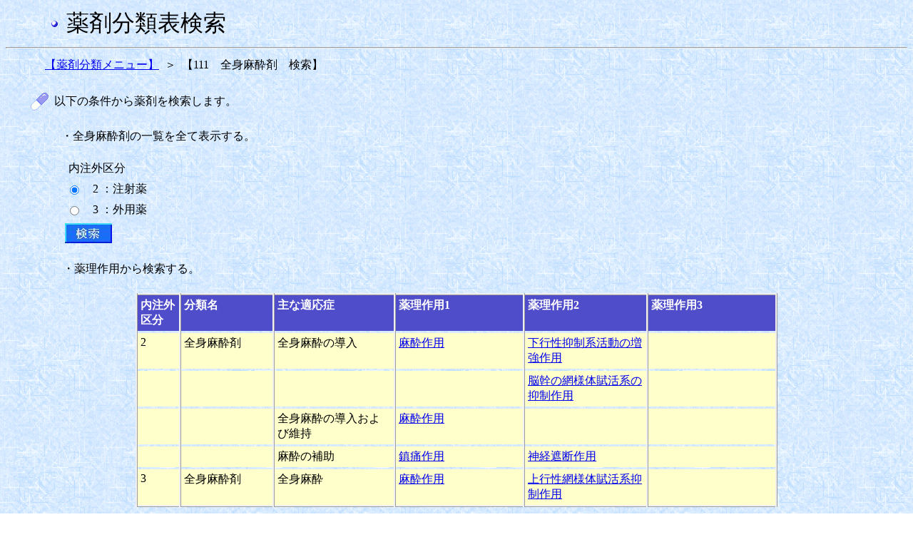

--- FILE ---
content_type: text/html;charset=Windows-31J
request_url: https://shinryohoshu.mhlw.go.jp/shinryohoshu/yakuzaiMenu/doYakuzaiBunruiSearchInput&010;jsessionid=750845269A7B1C2022782FD4E1FBC886
body_size: 6608
content:









<HTML>
<HEAD>
<TITLE>薬剤分類情報閲覧システム</TITLE>
<link rel="stylesheet" type="text/css" href="/shinryohoshu/css/yakuzai.css">
<meta http-equiv="x-ua-compatible" content="IE=EmulateIE7" >








<META HTTP-EQUIV="Pragma" CONTENT="no-cache">
<META HTTP-EQUIV="Cache-Control" CONTENT="no-cache,no-store">
</HEAD>
<BODY BACKGROUND="/shinryohoshu/img/washi_01.gif">
<table border=0 width=60 align="left">
	<tr>
		<td>&nbsp;</td>
	</tr>
</table>
<table border=0>
	<tr>
		<td><img src = "/shinryohoshu/img/bu1.gif" align="middle"></td>
		<td>&nbsp;</td>
		<td><font size=+3>薬剤分類表検索</font></td>
	</tr>
</table>
<HR>
<form name="yakuzaiMenuActionForm" method="post" action="/shinryohoshu/yakuzaiMenu/doYakuzaiBunruiSearchResultlistKubun;jsessionid=CA1EC114CBFBF5F6F260A196738E3DC5">
<table border=0 width=50 align="left">
	<tr>
		<td>&nbsp;</td>
	</tr>
</table>
<table border=0 width=30 cellpadding=3>
	<tr>
		<td nowrap align="right" ><a href="/shinryohoshu/yakuzaiMenu/doYakuzaiBunruiList;jsessionid=CA1EC114CBFBF5F6F260A196738E3DC5">【薬剤分類メニュー】</a></td>
		<td align="center">＞</td>
		<td nowrap align="left">【111　全身麻酔剤　検索】</td>
	</tr>
</table>
<br>
<table border=0 width=30 align="left">
	<tr>
		<td>&nbsp;</td>
	</tr>
</table>
<table border=0 width=30 cellpadding=3>
	<tr>
		<td width=10%><img src = "/shinryohoshu/img/drug3.gif" border=0></td>
		<td nowrap align="left">以下の条件から薬剤を検索します。</td>
	</tr>
</table>
<BR>
<table border=0 width=75 align="left">
	<tr>
		<td>&nbsp;</td>
	</tr>
</table>
<table border=0 width=30>
	<tr>
		<td nowrap>・全身麻酔剤の一覧を全て表示する。</td>
	</tr>
</table>
<BR>
<table border=0 width=85 align="left">
	<tr>
		<td>&nbsp;</td>
	</tr>
</table>
<table border=0 width=30>
	<tr>
		<td nowrap>内注外区分</td>
	</tr>
</table>
<table border=0 width=80 align="left">
	<tr>
		<td>&nbsp;</td>
	</tr>
</table>
<table border=0 width=300 cellpadding=3>
	
		<tr>
			<td width=3%>
				<input type="radio" name="radio" value="2" checked="checked">
			</td>
			<td nowrap>&nbsp;&nbsp;2 ：注射薬</td>
		</tr>
	
		<tr>
			<td width=3%>
				<input type="radio" name="radio" value="3">
			</td>
			<td nowrap>&nbsp;&nbsp;3 ：外用薬</td>
		</tr>
	
</table>
<table border=0 width=80 align="left">
	<tr>
		<td>&nbsp;</td>
	</tr>
</table>
<table border=0 width=30>
	<tr>
		<td nowrap><input type="image" src = "/shinryohoshu/img/search2.jpg">
		</td>
	</tr>
</table>
<table border=0 width=75 align="left">
	<tr>
		<td>&nbsp;</td>
	</tr>
</table>
<BR>
<table border=0 width=30 cellpadding=3>
	<tr>
		<td nowrap>・薬理作用から検索する。</td>
	</tr>
</table>
<BR>
<table frame="box" border="1" align="center"
	cellpadding="4" width=900 class="input">
	<tr align="left" valign="top">
		<th nowrap WIDTH=50><font color="#ffffff"><b>内注外<br>
		区分</b></font></th>
		<th nowrap WIDTH=120><font color="#ffffff"><b>分類名</b></font></th>
		<th nowrap WIDTH=170><font color="#ffffff"><b>主な適応症</b></font></th>
		<th nowrap WIDTH=170><font color="#ffffff"><b>薬理作用1</b></font></th>
		<th nowrap WIDTH=170><font color="#ffffff"><b>薬理作用2</b></font></th>
		<th nowrap WIDTH=170><font color="#ffffff"><b>薬理作用3</b></font></th>
	</tr>
	
		
			<TR valign="top">
				
				
					<TD class="inputcol">2</TD>
				
				
				
					<TD class="inputcol">全身麻酔剤</TD>
				
				
				
					<TD class="inputcol">全身麻酔の導入</TD>
				
				
				
					<TD class="inputcol"><a href="/shinryohoshu/yakuzaiMenu/doYakuzaiBunruiSearchResultlistSayo&010&2&01&010000&1;jsessionid=CA1EC114CBFBF5F6F260A196738E3DC5">麻酔作用</a></TD>
				
				
				
					<TD class="inputcol"><a href="/shinryohoshu/yakuzaiMenu/doYakuzaiBunruiSearchResultlistSayo&010&2&01&010100&2;jsessionid=CA1EC114CBFBF5F6F260A196738E3DC5">下行性抑制系活動の増強作用</a></TD>
				
				
					<TD class="inputcol"><BR></TD>
				
				
			</TR>
		
		
	
		
			<TR valign="top">
				
					<TD class="inputcol"><BR></TD>
				
				
				
					<TD class="inputcol"><BR></TD>
				
				
				
					<TD class="inputcol"><BR></TD>
				
				
				
					<TD class="inputcol"></TD>
				
				
				
				
					<TD class="inputcol"><a href="/shinryohoshu/yakuzaiMenu/doYakuzaiBunruiSearchResultlistSayo&010&2&01&010200&2;jsessionid=CA1EC114CBFBF5F6F260A196738E3DC5">脳幹の網様体賦活系の抑制作用</a></TD>
				
				
					<TD class="inputcol"><BR></TD>
				
				
			</TR>
		
		
	
		
			<TR valign="top">
				
					<TD class="inputcol"><BR></TD>
				
				
				
					<TD class="inputcol"><BR></TD>
				
				
				
				
					<TD class="inputcol">全身麻酔の導入および維持</TD>
				
				
				
					<TD class="inputcol"><a href="/shinryohoshu/yakuzaiMenu/doYakuzaiBunruiSearchResultlistSayo&010&2&02&020000&1;jsessionid=CA1EC114CBFBF5F6F260A196738E3DC5">麻酔作用</a></TD>
				
				
					<TD class="inputcol"><BR></TD>
				
				
				
					<TD class="inputcol"><BR></TD>
				
				
			</TR>
		
		
	
		
			<TR valign="top">
				
					<TD class="inputcol"><BR></TD>
				
				
				
					<TD class="inputcol"><BR></TD>
				
				
				
				
					<TD class="inputcol">麻酔の補助</TD>
				
				
				
					<TD class="inputcol"><a href="/shinryohoshu/yakuzaiMenu/doYakuzaiBunruiSearchResultlistSayo&010&2&03&030000&1;jsessionid=CA1EC114CBFBF5F6F260A196738E3DC5">鎮痛作用</a></TD>
				
				
				
					<TD class="inputcol"><a href="/shinryohoshu/yakuzaiMenu/doYakuzaiBunruiSearchResultlistSayo&010&2&03&030400&2;jsessionid=CA1EC114CBFBF5F6F260A196738E3DC5">神経遮断作用</a></TD>
				
				
					<TD class="inputcol"><BR></TD>
				
				
			</TR>
		
		
	
		
		
			<TR valign="top">
				
				
					<TD class="inputend">3</TD>
				
				
				
					<TD class="inputend">全身麻酔剤</TD>
				
				
				
					<TD class="inputend">全身麻酔</TD>
				
				
				
					<TD class="inputend"><a href="/shinryohoshu/yakuzaiMenu/doYakuzaiBunruiSearchResultlistSayo&010&3&01&040000&1;jsessionid=CA1EC114CBFBF5F6F260A196738E3DC5">麻酔作用</a></TD>
				
				
				
					<TD class="inputend"><a href="/shinryohoshu/yakuzaiMenu/doYakuzaiBunruiSearchResultlistSayo&010&3&01&040100&2;jsessionid=CA1EC114CBFBF5F6F260A196738E3DC5">上行性網様体賦活系抑制作用</a></TD>
				
				
					<TD class="inputend"><BR></TD>
				
				
			</TR>
		
	
</table>
<br>
<br>
<br>
<center><a href="/shinryohoshu/yakuzaiMenu/;jsessionid=CA1EC114CBFBF5F6F260A196738E3DC5"><img src = "/shinryohoshu/img/gotop.gif"
	border=0> トップに戻る</a></center>
</form>
</BODY>
</HTML>
